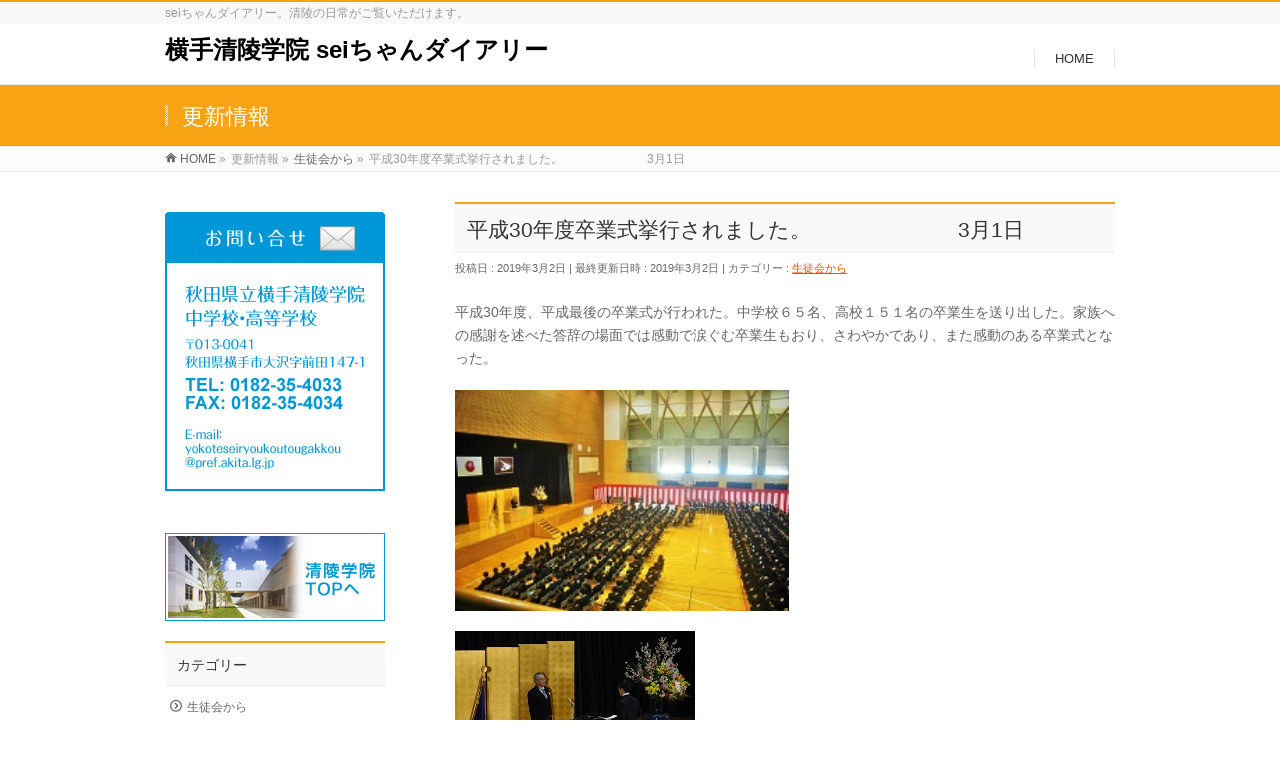

--- FILE ---
content_type: text/html; charset=UTF-8
request_url: http://www.yokote-seiryou.net/seitokai/%E5%B9%B3%E6%88%9030%E5%B9%B4%E5%BA%A6%E5%8D%92%E6%A5%AD%E5%BC%8F%E6%8C%99%E8%A1%8C%E3%81%95%E3%82%8C%E3%81%BE%E3%81%97%E3%81%9F%E3%80%82%E3%80%80%E3%80%80%E3%80%80%E3%80%80%E3%80%80%E3%80%80%E3%80%80/
body_size: 23745
content:
<!DOCTYPE html>
<!--[if IE]>
<meta http-equiv="X-UA-Compatible" content="IE=Edge">
<![endif]-->
<html xmlns:fb="http://ogp.me/ns/fb#" lang="ja">
<head>
<meta charset="UTF-8" />
<title>平成30年度卒業式挙行されました。　　　　　　　3月1日 | 横手清陵学院 seiちゃんダイアリー</title>
<meta name="description" content="平成30年度、平成最後の卒業式が行われた。中学校６５名、高校１５１名の卒業生を送り出した。家族への感謝を述べた答辞の場面では感動で涙ぐむ卒業生もおり、さわやかであり、また感動のある卒業式となった。      " />
<link rel="start" href="http://www.yokote-seiryou.net/seitokai" title="HOME" />
<!-- BizVektor v0.11.4.0 -->

<meta id="viewport" name="viewport" content="width=device-width, initial-scale=1">
<link rel='dns-prefetch' href='//html5shiv.googlecode.com' />
<link rel='dns-prefetch' href='//maxcdn.bootstrapcdn.com' />
<link rel='dns-prefetch' href='//fonts.googleapis.com' />
<link rel='dns-prefetch' href='//s.w.org' />
<link rel="alternate" type="application/rss+xml" title="横手清陵学院 seiちゃんダイアリー &raquo; フィード" href="http://www.yokote-seiryou.net/seitokai/feed/" />
<link rel="alternate" type="application/rss+xml" title="横手清陵学院 seiちゃんダイアリー &raquo; コメントフィード" href="http://www.yokote-seiryou.net/seitokai/comments/feed/" />
<link rel="alternate" type="application/rss+xml" title="横手清陵学院 seiちゃんダイアリー &raquo; 平成30年度卒業式挙行されました。　　　　　　　3月1日 のコメントのフィード" href="http://www.yokote-seiryou.net/seitokai/%e5%b9%b3%e6%88%9030%e5%b9%b4%e5%ba%a6%e5%8d%92%e6%a5%ad%e5%bc%8f%e6%8c%99%e8%a1%8c%e3%81%95%e3%82%8c%e3%81%be%e3%81%97%e3%81%9f%e3%80%82%e3%80%80%e3%80%80%e3%80%80%e3%80%80%e3%80%80%e3%80%80%e3%80%80/feed/" />
		<script type="text/javascript">
			window._wpemojiSettings = {"baseUrl":"https:\/\/s.w.org\/images\/core\/emoji\/11.2.0\/72x72\/","ext":".png","svgUrl":"https:\/\/s.w.org\/images\/core\/emoji\/11.2.0\/svg\/","svgExt":".svg","source":{"concatemoji":"http:\/\/www.yokote-seiryou.net\/seitokai\/wp-includes\/js\/wp-emoji-release.min.js?ver=5.1.19"}};
			!function(e,a,t){var n,r,o,i=a.createElement("canvas"),p=i.getContext&&i.getContext("2d");function s(e,t){var a=String.fromCharCode;p.clearRect(0,0,i.width,i.height),p.fillText(a.apply(this,e),0,0);e=i.toDataURL();return p.clearRect(0,0,i.width,i.height),p.fillText(a.apply(this,t),0,0),e===i.toDataURL()}function c(e){var t=a.createElement("script");t.src=e,t.defer=t.type="text/javascript",a.getElementsByTagName("head")[0].appendChild(t)}for(o=Array("flag","emoji"),t.supports={everything:!0,everythingExceptFlag:!0},r=0;r<o.length;r++)t.supports[o[r]]=function(e){if(!p||!p.fillText)return!1;switch(p.textBaseline="top",p.font="600 32px Arial",e){case"flag":return s([55356,56826,55356,56819],[55356,56826,8203,55356,56819])?!1:!s([55356,57332,56128,56423,56128,56418,56128,56421,56128,56430,56128,56423,56128,56447],[55356,57332,8203,56128,56423,8203,56128,56418,8203,56128,56421,8203,56128,56430,8203,56128,56423,8203,56128,56447]);case"emoji":return!s([55358,56760,9792,65039],[55358,56760,8203,9792,65039])}return!1}(o[r]),t.supports.everything=t.supports.everything&&t.supports[o[r]],"flag"!==o[r]&&(t.supports.everythingExceptFlag=t.supports.everythingExceptFlag&&t.supports[o[r]]);t.supports.everythingExceptFlag=t.supports.everythingExceptFlag&&!t.supports.flag,t.DOMReady=!1,t.readyCallback=function(){t.DOMReady=!0},t.supports.everything||(n=function(){t.readyCallback()},a.addEventListener?(a.addEventListener("DOMContentLoaded",n,!1),e.addEventListener("load",n,!1)):(e.attachEvent("onload",n),a.attachEvent("onreadystatechange",function(){"complete"===a.readyState&&t.readyCallback()})),(n=t.source||{}).concatemoji?c(n.concatemoji):n.wpemoji&&n.twemoji&&(c(n.twemoji),c(n.wpemoji)))}(window,document,window._wpemojiSettings);
		</script>
		<style type="text/css">
img.wp-smiley,
img.emoji {
	display: inline !important;
	border: none !important;
	box-shadow: none !important;
	height: 1em !important;
	width: 1em !important;
	margin: 0 .07em !important;
	vertical-align: -0.1em !important;
	background: none !important;
	padding: 0 !important;
}
</style>
	<link rel='stylesheet' id='wp-block-library-css'  href='http://www.yokote-seiryou.net/seitokai/wp-includes/css/dist/block-library/style.min.css?ver=5.1.19' type='text/css' media='all' />
<link rel='stylesheet' id='Biz_Vektor_common_style-css'  href='http://www.yokote-seiryou.net/seitokai/wp-content/themes/biz-vektor2/css/bizvektor_common_min.css?ver=20141106' type='text/css' media='all' />
<link rel='stylesheet' id='Biz_Vektor_Design_style-css'  href='http://www.yokote-seiryou.net/seitokai/wp-content/themes/biz-vektor2/design_skins/003/css/003.css?ver=5.1.19' type='text/css' media='all' />
<link rel='stylesheet' id='Biz_Vektor_plugin_sns_style-css'  href='http://www.yokote-seiryou.net/seitokai/wp-content/themes/biz-vektor2/plugins/sns/style_bizvektor_sns.css?ver=5.1.19' type='text/css' media='all' />
<link rel='stylesheet' id='Biz_Vektor_add_font_awesome-css'  href='//maxcdn.bootstrapcdn.com/font-awesome/4.3.0/css/font-awesome.min.css?ver=5.1.19' type='text/css' media='all' />
<link rel='stylesheet' id='Biz_Vektor_add_web_fonts-css'  href='//fonts.googleapis.com/css?family=Droid+Sans%3A700%7CLato%3A900%7CAnton&#038;ver=5.1.19' type='text/css' media='all' />
<script type='text/javascript' src='//html5shiv.googlecode.com/svn/trunk/html5.js'></script>
<link rel='https://api.w.org/' href='http://www.yokote-seiryou.net/seitokai/wp-json/' />
<link rel="EditURI" type="application/rsd+xml" title="RSD" href="http://www.yokote-seiryou.net/seitokai/xmlrpc.php?rsd" />
<link rel="wlwmanifest" type="application/wlwmanifest+xml" href="http://www.yokote-seiryou.net/seitokai/wp-includes/wlwmanifest.xml" /> 
<link rel='prev' title='体育祭　　６月２３日（月）' href='http://www.yokote-seiryou.net/seitokai/%e4%bd%93%e8%82%b2%e7%a5%ad%e3%80%80%e3%80%80%ef%bc%96%e6%9c%88%ef%bc%92%ef%bc%93%e6%97%a5%ef%bc%88%e6%9c%88%ef%bc%89/' />
<link rel='next' title='速報　３月１４日現在の進路状況' href='http://www.yokote-seiryou.net/seitokai/%e9%80%9f%e5%a0%b1%e3%80%80%ef%bc%93%e6%9c%88%ef%bc%91%ef%bc%94%e6%97%a5%e7%8f%be%e5%9c%a8%e3%81%ae%e9%80%b2%e8%b7%af%e7%8a%b6%e6%b3%81/' />
<link rel="canonical" href="http://www.yokote-seiryou.net/seitokai/%e5%b9%b3%e6%88%9030%e5%b9%b4%e5%ba%a6%e5%8d%92%e6%a5%ad%e5%bc%8f%e6%8c%99%e8%a1%8c%e3%81%95%e3%82%8c%e3%81%be%e3%81%97%e3%81%9f%e3%80%82%e3%80%80%e3%80%80%e3%80%80%e3%80%80%e3%80%80%e3%80%80%e3%80%80/" />
<link rel='shortlink' href='http://www.yokote-seiryou.net/seitokai/?p=978' />
<link rel="alternate" type="application/json+oembed" href="http://www.yokote-seiryou.net/seitokai/wp-json/oembed/1.0/embed?url=http%3A%2F%2Fwww.yokote-seiryou.net%2Fseitokai%2F%25e5%25b9%25b3%25e6%2588%259030%25e5%25b9%25b4%25e5%25ba%25a6%25e5%258d%2592%25e6%25a5%25ad%25e5%25bc%258f%25e6%258c%2599%25e8%25a1%258c%25e3%2581%2595%25e3%2582%258c%25e3%2581%25be%25e3%2581%2597%25e3%2581%259f%25e3%2580%2582%25e3%2580%2580%25e3%2580%2580%25e3%2580%2580%25e3%2580%2580%25e3%2580%2580%25e3%2580%2580%25e3%2580%2580%2F" />
<link rel="alternate" type="text/xml+oembed" href="http://www.yokote-seiryou.net/seitokai/wp-json/oembed/1.0/embed?url=http%3A%2F%2Fwww.yokote-seiryou.net%2Fseitokai%2F%25e5%25b9%25b3%25e6%2588%259030%25e5%25b9%25b4%25e5%25ba%25a6%25e5%258d%2592%25e6%25a5%25ad%25e5%25bc%258f%25e6%258c%2599%25e8%25a1%258c%25e3%2581%2595%25e3%2582%258c%25e3%2581%25be%25e3%2581%2597%25e3%2581%259f%25e3%2580%2582%25e3%2580%2580%25e3%2580%2580%25e3%2580%2580%25e3%2580%2580%25e3%2580%2580%25e3%2580%2580%25e3%2580%2580%2F&#038;format=xml" />
<!-- [ BizVektor OGP ] -->
<meta property="og:site_name" content="横手清陵学院 seiちゃんダイアリー" />
<meta property="og:url" content="http://www.yokote-seiryou.net/seitokai/%e5%b9%b3%e6%88%9030%e5%b9%b4%e5%ba%a6%e5%8d%92%e6%a5%ad%e5%bc%8f%e6%8c%99%e8%a1%8c%e3%81%95%e3%82%8c%e3%81%be%e3%81%97%e3%81%9f%e3%80%82%e3%80%80%e3%80%80%e3%80%80%e3%80%80%e3%80%80%e3%80%80%e3%80%80/" />
<meta property="fb:app_id" content="" />
<meta property="og:type" content="article" />
<meta property="og:image" content="http://www.yokote-seiryou.net/seitokai/wp-content/uploads/2019/03/●DSC_0107.jpg" />
<meta property="og:title" content="平成30年度卒業式挙行されました。　　　　　　　3月1日 | 横手清陵学院 seiちゃんダイアリー" />
<meta property="og:description" content="平成30年度、平成最後の卒業式が行われた。中学校６５名、高校１５１名の卒業生を送り出した。家族への感謝を述べた答辞の場面では感動で涙ぐむ卒業生もおり、さわやかであり、また感動のある卒業式となった。      " />
<!-- [ /BizVektor OGP ] -->
<!--[if lte IE 8]>
<link rel="stylesheet" type="text/css" media="all" href="http://www.yokote-seiryou.net/seitokai/wp-content/themes/biz-vektor2/design_skins/003/css/003_oldie.css" />
<![endif]-->
<link rel="pingback" href="http://www.yokote-seiryou.net/seitokai/xmlrpc.php" />
		<style type="text/css">

a { color:#ff4c00 }

#searchform input[type=submit],
p.form-submit input[type=submit],
form#searchform input#searchsubmit,
.content form input.wpcf7-submit,
#confirm-button input,
a.btn,
.linkBtn a,
input[type=button],
input[type=submit],
.sideTower li#sideContact.sideBnr a,
.content .infoList .rssBtn a { background-color:#f7a313; }

.moreLink a { border-left-color:#f7a313; }
.moreLink a:hover { background-color:#f7a313; }
.moreLink a:after { color:#f7a313; }
.moreLink a:hover:after { color:#fff; }

#headerTop { border-top-color:#f7a313; }

.headMainMenu li:hover { color:#f7a313; }
.headMainMenu li > a:hover,
.headMainMenu li.current_page_item > a { color:#f7a313; }

#pageTitBnr { background-color:#f7a313; }

.content h2,
.content h1.contentTitle,
.content h1.entryPostTitle,
.sideTower h3.localHead,
.sideWidget h4  { border-top-color:#f7a313; }

.content h3:after,
.content .child_page_block h4:after { border-bottom-color:#f7a313; }

.sideTower li#sideContact.sideBnr a:hover,
.content .infoList .rssBtn a:hover,
form#searchform input#searchsubmit:hover { background-color:#ff4c00; }

#panList .innerBox ul a:hover { color:#ff4c00; }

.content .mainFootContact p.mainFootTxt span.mainFootTel { color:#f7a313; }
.content .mainFootContact .mainFootBt a { background-color:#f7a313; }
.content .mainFootContact .mainFootBt a:hover { background-color:#ff4c00; }

.content .infoList .infoCate a { background-color:fff5f5;color:#f7a313; }
.content .infoList .infoCate a:hover { background-color:#ff4c00; }

.paging span,
.paging a	{ color:#f7a313;border-color:#f7a313; }
.paging span.current,
.paging a:hover	{ background-color:#f7a313; }

/* アクティブのページ */
.sideTower .sideWidget li > a:hover,
.sideTower .sideWidget li.current_page_item > a,
.sideTower .sideWidget li.current-cat > a	{ color:#f7a313; background-color:fff5f5; }

.sideTower .ttBoxSection .ttBox a:hover { color:#f7a313; }

#footMenu { border-top-color:#f7a313; }
#footMenu .menu li a:hover { color:#f7a313 }

@media (min-width: 970px) {
.headMainMenu li:hover li a:hover { color:#333; }
.headMainMenu li.current-page-item a,
.headMainMenu li.current_page_item a,
.headMainMenu li.current-menu-ancestor a,
.headMainMenu li.current-page-ancestor a { color:#333;}
.headMainMenu li.current-page-item a span,
.headMainMenu li.current_page_item a span,
.headMainMenu li.current-menu-ancestor a span,
.headMainMenu li.current-page-ancestor a span { color:#f7a313; }
}

</style>
<!--[if lte IE 8]>
<style type="text/css">
.headMainMenu li:hover li a:hover { color:#333; }
.headMainMenu li.current-page-item a,
.headMainMenu li.current_page_item a,
.headMainMenu li.current-menu-ancestor a,
.headMainMenu li.current-page-ancestor a { color:#333;}
.headMainMenu li.current-page-item a span,
.headMainMenu li.current_page_item a span,
.headMainMenu li.current-menu-ancestor a span,
.headMainMenu li.current-page-ancestor a span { color:#f7a313; }
</style>
<![endif]-->
<style type="text/css">
/*-------------------------------------------*/
/*	font
/*-------------------------------------------*/
h1,h2,h3,h4,h4,h5,h6,#header #site-title,#pageTitBnr #pageTitInner #pageTit,#content .leadTxt,#sideTower .localHead {font-family: "ヒラギノ角ゴ Pro W3","Hiragino Kaku Gothic Pro","メイリオ",Meiryo,Osaka,"ＭＳ Ｐゴシック","MS PGothic",sans-serif; }
#pageTitBnr #pageTitInner #pageTit { font-weight:lighter; }
#gMenu .menu li a strong {font-family: "ヒラギノ角ゴ Pro W3","Hiragino Kaku Gothic Pro","メイリオ",Meiryo,Osaka,"ＭＳ Ｐゴシック","MS PGothic",sans-serif; }
</style>
<link rel="stylesheet" href="http://www.yokote-seiryou.net/seitokai/wp-content/themes/biz-vektor2/style.css" type="text/css" media="all" />
</head>

<body class="post-template-default single single-post postid-978 single-format-standard two-column left-sidebar">

<div id="fb-root"></div>

<div id="wrap">


<!-- [ #headerTop ] -->
<div id="headerTop">
<div class="innerBox">
<div id="site-description">seiちゃんダイアリー。清陵の日常がご覧いただけます。</div>
</div>
</div><!-- [ /#headerTop ] -->

<!-- [ #header ] -->
<div id="header">
<div id="headerInner" class="innerBox">
<!-- [ #headLogo ] -->
<div id="site-title">
<a href="http://www.yokote-seiryou.net/seitokai/" title="横手清陵学院 seiちゃんダイアリー" rel="home">
横手清陵学院 seiちゃんダイアリー</a>
</div>
<!-- [ /#headLogo ] -->

<!-- [ #headContact ] -->

	<!-- [ #gMenu ] -->
	<div id="gMenu">
	<div id="gMenuInner" class="innerBox">
	<h3 class="assistive-text" onclick="showHide('header');"><span>MENU</span></h3>
	<div class="skip-link screen-reader-text">
		<a href=".content" title="メニューを飛ばす">メニューを飛ばす</a>
	</div>
<div class="headMainMenu">
<div class="menu-contents-container"><ul id="menu-contents" class="menu"><li id="menu-item-949" class="menu-item menu-item-type-custom menu-item-object-custom menu-item-home"><a href="http://www.yokote-seiryou.net/seitokai"><strong>HOME</strong></a></li>
</ul></div>
</div>
</div><!-- [ /#gMenuInner ] -->
	</div>
	<!-- [ /#gMenu ] -->
<!-- [ /#headContact ] -->

</div>
<!-- #headerInner -->
</div>
<!-- [ /#header ] -->



<div id="pageTitBnr">
<div class="innerBox">
<div id="pageTitInner">
<div id="pageTit">
更新情報</div>
</div><!-- [ /#pageTitInner ] -->
</div>
</div><!-- [ /#pageTitBnr ] -->
<!-- [ #panList ] -->
<div id="panList">
<div id="panListInner" class="innerBox">
<ul><li id="panHome"><a href="http://www.yokote-seiryou.net/seitokai"><span>HOME</span></a> &raquo; </li><li itemscope itemtype="http://data-vocabulary.org/Breadcrumb"><span itemprop="title">更新情報</span> &raquo; </li><li itemscope itemtype="http://data-vocabulary.org/Breadcrumb"><a href="http://www.yokote-seiryou.net/seitokai/seitokai/" itemprop="url"><span itemprop="title">生徒会から</span></a> &raquo; </li><li><span>平成30年度卒業式挙行されました。　　　　　　　3月1日</span></li></ul></div>
</div>
<!-- [ /#panList ] -->

<div id="main">
<!-- [ #container ] -->
<div id="container" class="innerBox">
	<!-- [ #content ] -->
	<div id="content" class="content">

<!-- [ #post- ] -->
<div id="post-978" class="post-978 post type-post status-publish format-standard has-post-thumbnail hentry category-seitokai">
		<h1 class="entryPostTitle entry-title">平成30年度卒業式挙行されました。　　　　　　　3月1日</h1>
	<div class="entry-meta">
<span class="published">投稿日 : 2019年3月2日</span>
<span class="updated entry-meta-items">最終更新日時 : 2019年3月2日</span>
<span class="vcard author entry-meta-items">投稿者 : <span class="fn">生徒会清陵学院</span></span>
<span class="tags entry-meta-items">カテゴリー :  <a href="http://www.yokote-seiryou.net/seitokai/seitokai/" rel="tag">生徒会から</a></span>
</div>
<!-- .entry-meta -->	<div class="entry-content post-content">
		<p>平成30年度、平成最後の卒業式が行われた。中学校６５名、高校１５１名の卒業生を送り出した。家族への感謝を述べた答辞の場面では感動で涙ぐむ卒業生もおり、さわやかであり、また感動のある卒業式となった。</p>
<p><a href="http://www.yokote-seiryou.net/seitokai/wp-content/uploads/2019/03/●DSC_01241.jpg"><img class="  wp-image-980 alignnone" src="http://www.yokote-seiryou.net/seitokai/wp-content/uploads/2019/03/●DSC_0107.jpg" alt="●DSC_0107" width="334" height="221" /></a></p>
<p><a href="http://www.yokote-seiryou.net/seitokai/wp-content/uploads/2019/03/●DSC_0096.jpg"><img class="alignnone size-full wp-image-979" src="http://www.yokote-seiryou.net/seitokai/wp-content/uploads/2019/03/●DSC_0096.jpg" alt="●DSC_0096" width="240" height="159" /></a></p>
<p><a href="http://www.yokote-seiryou.net/seitokai/wp-content/uploads/2019/03/●DSC_0096.jpg"><img class="alignnone  wp-image-983" src="http://www.yokote-seiryou.net/seitokai/wp-content/uploads/2019/03/●DSC_01241.jpg" alt="●DSC_0124" width="472" height="313" /></a></p>
		
		<div class="entry-utility">
					</div>
		<!-- .entry-utility -->
	</div><!-- .entry-content -->



<div id="nav-below" class="navigation">
	<div class="nav-previous"><a href="http://www.yokote-seiryou.net/seitokai/%e4%bd%93%e8%82%b2%e7%a5%ad%e3%80%80%e3%80%80%ef%bc%96%e6%9c%88%ef%bc%92%ef%bc%93%e6%97%a5%ef%bc%88%e6%9c%88%ef%bc%89/" rel="prev"><span class="meta-nav">&larr;</span> 体育祭　　６月２３日（月）</a></div>
	<div class="nav-next"><a href="http://www.yokote-seiryou.net/seitokai/%e9%80%9f%e5%a0%b1%e3%80%80%ef%bc%93%e6%9c%88%ef%bc%91%ef%bc%94%e6%97%a5%e7%8f%be%e5%9c%a8%e3%81%ae%e9%80%b2%e8%b7%af%e7%8a%b6%e6%b3%81/" rel="next">速報　３月１４日現在の進路状況 <span class="meta-nav">&rarr;</span></a></div>
</div><!-- #nav-below -->
</div>
<!-- [ /#post- ] -->


<div id="comments">




	<div id="respond" class="comment-respond">
		<h3 id="reply-title" class="comment-reply-title">コメントを残す <small><a rel="nofollow" id="cancel-comment-reply-link" href="/seitokai/%E5%B9%B3%E6%88%9030%E5%B9%B4%E5%BA%A6%E5%8D%92%E6%A5%AD%E5%BC%8F%E6%8C%99%E8%A1%8C%E3%81%95%E3%82%8C%E3%81%BE%E3%81%97%E3%81%9F%E3%80%82%E3%80%80%E3%80%80%E3%80%80%E3%80%80%E3%80%80%E3%80%80%E3%80%80/#respond" style="display:none;">コメントをキャンセル</a></small></h3>			<form action="http://www.yokote-seiryou.net/seitokai/wp-comments-post.php" method="post" id="commentform" class="comment-form">
				<p class="comment-notes"><span id="email-notes">メールアドレスが公開されることはありません。</span> <span class="required">*</span> が付いている欄は必須項目です</p><p class="comment-form-comment"><label for="comment">コメント</label> <textarea id="comment" name="comment" cols="45" rows="8" maxlength="65525" required="required"></textarea></p><p class="comment-form-author"><label for="author">名前 <span class="required">*</span></label> <input id="author" name="author" type="text" value="" size="30" maxlength="245" required='required' /></p>
<p class="comment-form-email"><label for="email">メール <span class="required">*</span></label> <input id="email" name="email" type="text" value="" size="30" maxlength="100" aria-describedby="email-notes" required='required' /></p>
<p class="comment-form-url"><label for="url">サイト</label> <input id="url" name="url" type="text" value="" size="30" maxlength="200" /></p>
<p class="comment-form-cookies-consent"><input id="wp-comment-cookies-consent" name="wp-comment-cookies-consent" type="checkbox" value="yes" /><label for="wp-comment-cookies-consent">次回のコメントで使用するためブラウザーに自分の名前、メールアドレス、サイトを保存する。</label></p>
<p class="form-submit"><input name="submit" type="submit" id="submit" class="submit" value="コメントを送信" /> <input type='hidden' name='comment_post_ID' value='978' id='comment_post_ID' />
<input type='hidden' name='comment_parent' id='comment_parent' value='0' />
</p>			</form>
			</div><!-- #respond -->
	
</div><!-- #comments -->



</div>
<!-- [ /#content ] -->

<!-- [ #sideTower ] -->
<div id="sideTower" class="sideTower">
<div class="sideWidget widget widget_text" id="text-2">			<div class="textwidget"><img src="http://www.yokote-seiryou.net/ssh/wp-content/uploads/2015/05/contact.jpg" border="0">
<br/><br/>

<a href="http://www.yokote-seiryou.net/" ><img src="http://www.yokote-seiryou.net/ssh/wp-content/uploads/2015/05/go_to_top.jpg" /></a></div>
		</div>	<div class="localSection sideWidget">
	<div class="localNaviBox">
	<h3 class="localHead">カテゴリー</h3>
	<ul class="localNavi">
		<li class="cat-item cat-item-1"><a href="http://www.yokote-seiryou.net/seitokai/seitokai/" >生徒会から</a>
</li>
 
	</ul>
	</div>
	</div>
	</div>
<!-- [ /#sideTower ] -->
</div>
<!-- [ /#container ] -->

</div><!-- #main -->

<div id="back-top">
<a href="#wrap">
	<img id="pagetop" src="http://www.yokote-seiryou.net/seitokai/wp-content/themes/biz-vektor2/js/res-vektor/images/footer_pagetop.png" alt="PAGETOP" />
</a>
</div>

<!-- [ #footerSection ] -->
<div id="footerSection">

	<div id="pagetop">
	<div id="pagetopInner" class="innerBox">
	<a href="#wrap">PAGETOP</a>
	</div>
	</div>

	<div id="footMenu">
	<div id="footMenuInner" class="innerBox">
		</div>
	</div>

	<!-- [ #footer ] -->
	<div id="footer">
	<!-- [ #footerInner ] -->
	<div id="footerInner" class="innerBox">
		<dl id="footerOutline">
		<dt>横手清陵学院 seiちゃんダイアリー</dt>
		<dd>
				</dd>
		</dl>
		<!-- [ #footerSiteMap ] -->
		<div id="footerSiteMap">
</div>
		<!-- [ /#footerSiteMap ] -->
	</div>
	<!-- [ /#footerInner ] -->
	</div>
	<!-- [ /#footer ] -->

	<!-- [ #siteBottom ] -->
	<div id="siteBottom">
	<div id="siteBottomInner" class="innerBox">
	<div id="copy">Copyright &copy; <a href="http://www.yokote-seiryou.net/seitokai/" rel="home">横手清陵学院 seiちゃんダイアリー</a> All Rights Reserved.</div>	</div>
	</div>
	<!-- [ /#siteBottom ] -->
</div>
<!-- [ /#footerSection ] -->
</div>
<!-- [ /#wrap ] -->
<script type='text/javascript' src='http://www.yokote-seiryou.net/seitokai/wp-includes/js/comment-reply.min.js?ver=5.1.19'></script>
<script type='text/javascript' src='http://www.yokote-seiryou.net/seitokai/wp-includes/js/wp-embed.min.js?ver=5.1.19'></script>
<script type='text/javascript' src='http://www.yokote-seiryou.net/seitokai/wp-includes/js/jquery/jquery.js?ver=1.12.4'></script>
<script type='text/javascript' src='http://www.yokote-seiryou.net/seitokai/wp-includes/js/jquery/jquery-migrate.min.js?ver=1.4.1'></script>
<script type='text/javascript' src='http://www.yokote-seiryou.net/seitokai/wp-content/themes/biz-vektor2/js/biz-vektor-min.js?ver=20140820'></script>
</body>
</html>